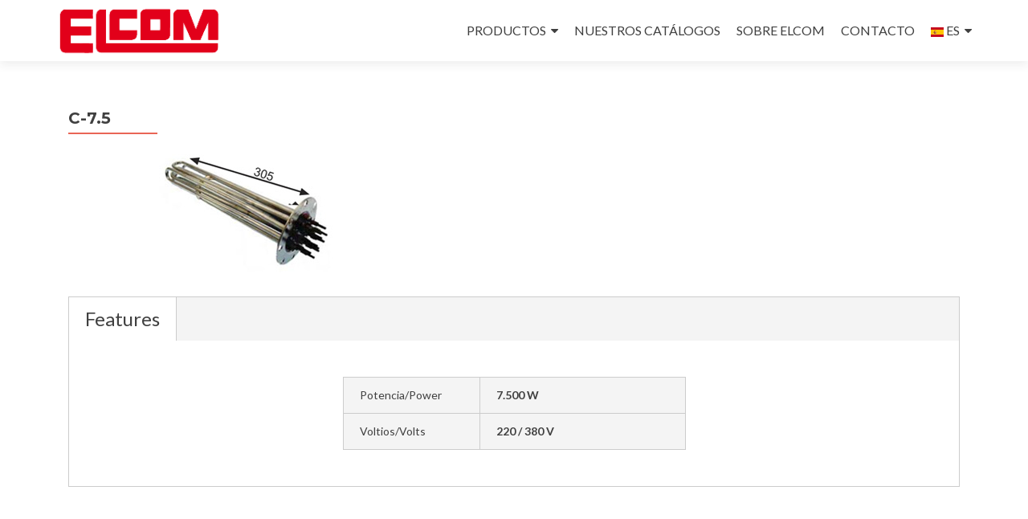

--- FILE ---
content_type: text/html; charset=UTF-8
request_url: https://www.elcomresistencias.com/products-2/c-7-5/
body_size: 14258
content:
<!DOCTYPE html>
<html lang="es">
<head>
<meta charset="UTF-8">
<meta name="viewport" content="width=device-width, initial-scale=1">
<link rel="profile" href="http://gmpg.org/xfn/11">
<link rel="pingback" href="https://www.elcomresistencias.com/xmlrpc.php">
<!--Start YOVALO banner cookies -->
<script src="https://code.jquery.com/jquery-3.5.1.js" integrity="sha256-QWo7LDvxbWT2tbbQ97B53yJnYU3WhH/C8ycbRAkjPDc=" crossorigin="anonymous"></script>
<script>
$.gdprcookie.init({
title: "Cookie Consent",
subtitle: "Seleccionar",
message: "Las cookies influyen en tu experiencia de navegación, nos ayudan a proteger tu privacidad y permiten realizar las peticiones que nos solicites a través de la web. Podemos utilizar cookies propias y de terceros para analizar nuestros servicios y mostrarte publicidad relacionada con tus preferencias en base a un perfil elaborado con tus hábitos de navegación (por ejemplo, páginas visitadas). Para más información consulta la <a href='http://www.elcomresistencias.com/politica-de-cookies/'>Política de cookies.</a>",
delay: 100,
expires: 1,
acceptBtnLabel: "Aceptar",
advancedBtnLabel: "Configurar",
});
$(document.body)
.on("gdpr:show", function() {
console.log("Cookie dialog is shown");
})
.on("gdpr:accept", function() {
var preferences = $.gdprcookie.preference();
console.log("Preferences saved:", preferences);
})
.on("gdpr:advanced", function() {
console.log("Advanced button was pressed");
});
if ($.gdprcookie.preference("marketing") === true) {
console.log("This should run because marketing is accepted.");
}
</script>
<!--End YOVALO banner cookies -->
<meta name='robots' content='index, follow, max-image-preview:large, max-snippet:-1, max-video-preview:-1' />
<!-- This site is optimized with the Yoast SEO plugin v24.5 - https://yoast.com/wordpress/plugins/seo/ -->
<title>C-7.5 - Elcom Resistencias</title>
<link rel="canonical" href="http://www.elcomresistencias.com/products-2/c-7-5/" />
<meta property="og:locale" content="es_ES" />
<meta property="og:type" content="article" />
<meta property="og:title" content="C-7.5 - Elcom Resistencias" />
<meta property="og:url" content="http://www.elcomresistencias.com/products-2/c-7-5/" />
<meta property="og:site_name" content="Elcom Resistencias" />
<meta property="og:image" content="http://www.elcomresistencias.com/wp-content/uploads/2012/11/C-75.jpg" />
<meta property="og:image:width" content="283" />
<meta property="og:image:height" content="155" />
<meta property="og:image:type" content="image/jpeg" />
<meta name="twitter:card" content="summary_large_image" />
<script type="application/ld+json" class="yoast-schema-graph">{"@context":"https://schema.org","@graph":[{"@type":"WebPage","@id":"http://www.elcomresistencias.com/products-2/c-7-5/","url":"http://www.elcomresistencias.com/products-2/c-7-5/","name":"C-7.5 - Elcom Resistencias","isPartOf":{"@id":"http://www.elcomresistencias.com/#website"},"primaryImageOfPage":{"@id":"http://www.elcomresistencias.com/products-2/c-7-5/#primaryimage"},"image":{"@id":"http://www.elcomresistencias.com/products-2/c-7-5/#primaryimage"},"thumbnailUrl":"https://www.elcomresistencias.com/wp-content/uploads/2012/11/C-75.jpg","datePublished":"2017-11-24T07:50:48+00:00","breadcrumb":{"@id":"http://www.elcomresistencias.com/products-2/c-7-5/#breadcrumb"},"inLanguage":"es","potentialAction":[{"@type":"ReadAction","target":["http://www.elcomresistencias.com/products-2/c-7-5/"]}]},{"@type":"ImageObject","inLanguage":"es","@id":"http://www.elcomresistencias.com/products-2/c-7-5/#primaryimage","url":"https://www.elcomresistencias.com/wp-content/uploads/2012/11/C-75.jpg","contentUrl":"https://www.elcomresistencias.com/wp-content/uploads/2012/11/C-75.jpg","width":"283","height":"155"},{"@type":"BreadcrumbList","@id":"http://www.elcomresistencias.com/products-2/c-7-5/#breadcrumb","itemListElement":[{"@type":"ListItem","position":1,"name":"Portada","item":"https://www.elcomresistencias.com/"},{"@type":"ListItem","position":2,"name":"C-7.5"}]},{"@type":"WebSite","@id":"http://www.elcomresistencias.com/#website","url":"http://www.elcomresistencias.com/","name":"Elcom Resistencias","description":"","publisher":{"@id":"http://www.elcomresistencias.com/#organization"},"potentialAction":[{"@type":"SearchAction","target":{"@type":"EntryPoint","urlTemplate":"http://www.elcomresistencias.com/?s={search_term_string}"},"query-input":{"@type":"PropertyValueSpecification","valueRequired":true,"valueName":"search_term_string"}}],"inLanguage":"es"},{"@type":"Organization","@id":"http://www.elcomresistencias.com/#organization","name":"Elcom Resistencias","url":"http://www.elcomresistencias.com/","logo":{"@type":"ImageObject","inLanguage":"es","@id":"http://www.elcomresistencias.com/#/schema/logo/image/","url":"https://www.elcomresistencias.com/wp-content/uploads/2017/11/cropped-elcom-3.png","contentUrl":"https://www.elcomresistencias.com/wp-content/uploads/2017/11/cropped-elcom-3.png","width":215,"height":65,"caption":"Elcom Resistencias"},"image":{"@id":"http://www.elcomresistencias.com/#/schema/logo/image/"}}]}</script>
<!-- / Yoast SEO plugin. -->
<link rel='dns-prefetch' href='//www.elcomresistencias.com' />
<link rel='dns-prefetch' href='//fonts.googleapis.com' />
<link rel="alternate" type="application/rss+xml" title="Elcom Resistencias &raquo; Feed" href="https://www.elcomresistencias.com/feed/" />
<link rel="alternate" type="application/rss+xml" title="Elcom Resistencias &raquo; Feed de los comentarios" href="https://www.elcomresistencias.com/comments/feed/" />
<!-- <link rel='stylesheet' id='dashicons-css' href='https://www.elcomresistencias.com/wp-includes/css/dashicons.min.css?ver=6.5.5' type='text/css' media='all' /> -->
<!-- <link rel='stylesheet' id='al_product_styles-css' href='https://www.elcomresistencias.com/wp-content/plugins/ecommerce-product-catalog/css/al_product.min.css?timestamp=1748473554&#038;ver=6.5.5' type='text/css' media='all' /> -->
<!-- <link rel='stylesheet' id='wp-block-library-css' href='https://www.elcomresistencias.com/wp-includes/css/dist/block-library/style.min.css?ver=6.5.5' type='text/css' media='all' /> -->
<link rel="stylesheet" type="text/css" href="//www.elcomresistencias.com/wp-content/cache/wpfc-minified/2zundnhk/pfu0.css" media="all"/>
<style id='ic-price-field-ic-price-table-style-inline-css' type='text/css'>
/**
* Note that these styles are loaded *before* editor styles, so that
* editor-specific styles using the same selectors will take precedence.
*/
.ic-font-size-custom .price-value, .ic-font-size-custom .price-value.small-price {
font-size: inherit;
}
</style>
<style id='joinchat-button-style-inline-css' type='text/css'>
.wp-block-joinchat-button{border:none!important;text-align:center}.wp-block-joinchat-button figure{display:table;margin:0 auto;padding:0}.wp-block-joinchat-button figcaption{font:normal normal 400 .6em/2em var(--wp--preset--font-family--system-font,sans-serif);margin:0;padding:0}.wp-block-joinchat-button .joinchat-button__qr{background-color:#fff;border:6px solid #25d366;border-radius:30px;box-sizing:content-box;display:block;height:200px;margin:auto;overflow:hidden;padding:10px;width:200px}.wp-block-joinchat-button .joinchat-button__qr canvas,.wp-block-joinchat-button .joinchat-button__qr img{display:block;margin:auto}.wp-block-joinchat-button .joinchat-button__link{align-items:center;background-color:#25d366;border:6px solid #25d366;border-radius:30px;display:inline-flex;flex-flow:row nowrap;justify-content:center;line-height:1.25em;margin:0 auto;text-decoration:none}.wp-block-joinchat-button .joinchat-button__link:before{background:transparent var(--joinchat-ico) no-repeat center;background-size:100%;content:"";display:block;height:1.5em;margin:-.75em .75em -.75em 0;width:1.5em}.wp-block-joinchat-button figure+.joinchat-button__link{margin-top:10px}@media (orientation:landscape)and (min-height:481px),(orientation:portrait)and (min-width:481px){.wp-block-joinchat-button.joinchat-button--qr-only figure+.joinchat-button__link{display:none}}@media (max-width:480px),(orientation:landscape)and (max-height:480px){.wp-block-joinchat-button figure{display:none}}
</style>
<style id='ic-epc-image-gallery-style-inline-css' type='text/css'>
/*!
* 
* https://impleCode.com
*
* Copyright 2021 impleCode
* Free to use under the GPLv3 license.
* http://www.gnu.org/licenses/gpl-3.0.html
*
* Contributing author: Norbert Dreszer
*
* NOTE: DO NOT EDIT THIS FILE. FOR YOUR OWN CSS GO TO WordPress > Appearance > Additional CSS and copy the CSS that you want to modify there.
*/
.wp-block-ic-epc-image-gallery {
display: table;
}
.wp-block-ic-epc-image-gallery.alignfull, .wp-block-ic-epc-image-gallery.alignwide {
display: block;
}
</style>
<!-- <link rel='stylesheet' id='ic_blocks-css' href='https://www.elcomresistencias.com/wp-content/plugins/ecommerce-product-catalog/includes/blocks/ic-blocks.min.css?timestamp=1748473554&#038;ver=6.5.5' type='text/css' media='all' /> -->
<style>.entry-content div.ic-align-center,div.ic-align-center{text-align:center}.entry-content div.ic-align-right,div.ic-align-right{text-align:right}</style>
<style id='classic-theme-styles-inline-css' type='text/css'>
/*! This file is auto-generated */
.wp-block-button__link{color:#fff;background-color:#32373c;border-radius:9999px;box-shadow:none;text-decoration:none;padding:calc(.667em + 2px) calc(1.333em + 2px);font-size:1.125em}.wp-block-file__button{background:#32373c;color:#fff;text-decoration:none}
</style>
<style id='global-styles-inline-css' type='text/css'>
body{--wp--preset--color--black: #000000;--wp--preset--color--cyan-bluish-gray: #abb8c3;--wp--preset--color--white: #ffffff;--wp--preset--color--pale-pink: #f78da7;--wp--preset--color--vivid-red: #cf2e2e;--wp--preset--color--luminous-vivid-orange: #ff6900;--wp--preset--color--luminous-vivid-amber: #fcb900;--wp--preset--color--light-green-cyan: #7bdcb5;--wp--preset--color--vivid-green-cyan: #00d084;--wp--preset--color--pale-cyan-blue: #8ed1fc;--wp--preset--color--vivid-cyan-blue: #0693e3;--wp--preset--color--vivid-purple: #9b51e0;--wp--preset--gradient--vivid-cyan-blue-to-vivid-purple: linear-gradient(135deg,rgba(6,147,227,1) 0%,rgb(155,81,224) 100%);--wp--preset--gradient--light-green-cyan-to-vivid-green-cyan: linear-gradient(135deg,rgb(122,220,180) 0%,rgb(0,208,130) 100%);--wp--preset--gradient--luminous-vivid-amber-to-luminous-vivid-orange: linear-gradient(135deg,rgba(252,185,0,1) 0%,rgba(255,105,0,1) 100%);--wp--preset--gradient--luminous-vivid-orange-to-vivid-red: linear-gradient(135deg,rgba(255,105,0,1) 0%,rgb(207,46,46) 100%);--wp--preset--gradient--very-light-gray-to-cyan-bluish-gray: linear-gradient(135deg,rgb(238,238,238) 0%,rgb(169,184,195) 100%);--wp--preset--gradient--cool-to-warm-spectrum: linear-gradient(135deg,rgb(74,234,220) 0%,rgb(151,120,209) 20%,rgb(207,42,186) 40%,rgb(238,44,130) 60%,rgb(251,105,98) 80%,rgb(254,248,76) 100%);--wp--preset--gradient--blush-light-purple: linear-gradient(135deg,rgb(255,206,236) 0%,rgb(152,150,240) 100%);--wp--preset--gradient--blush-bordeaux: linear-gradient(135deg,rgb(254,205,165) 0%,rgb(254,45,45) 50%,rgb(107,0,62) 100%);--wp--preset--gradient--luminous-dusk: linear-gradient(135deg,rgb(255,203,112) 0%,rgb(199,81,192) 50%,rgb(65,88,208) 100%);--wp--preset--gradient--pale-ocean: linear-gradient(135deg,rgb(255,245,203) 0%,rgb(182,227,212) 50%,rgb(51,167,181) 100%);--wp--preset--gradient--electric-grass: linear-gradient(135deg,rgb(202,248,128) 0%,rgb(113,206,126) 100%);--wp--preset--gradient--midnight: linear-gradient(135deg,rgb(2,3,129) 0%,rgb(40,116,252) 100%);--wp--preset--font-size--small: 13px;--wp--preset--font-size--medium: 20px;--wp--preset--font-size--large: 36px;--wp--preset--font-size--x-large: 42px;--wp--preset--spacing--20: 0.44rem;--wp--preset--spacing--30: 0.67rem;--wp--preset--spacing--40: 1rem;--wp--preset--spacing--50: 1.5rem;--wp--preset--spacing--60: 2.25rem;--wp--preset--spacing--70: 3.38rem;--wp--preset--spacing--80: 5.06rem;--wp--preset--shadow--natural: 6px 6px 9px rgba(0, 0, 0, 0.2);--wp--preset--shadow--deep: 12px 12px 50px rgba(0, 0, 0, 0.4);--wp--preset--shadow--sharp: 6px 6px 0px rgba(0, 0, 0, 0.2);--wp--preset--shadow--outlined: 6px 6px 0px -3px rgba(255, 255, 255, 1), 6px 6px rgba(0, 0, 0, 1);--wp--preset--shadow--crisp: 6px 6px 0px rgba(0, 0, 0, 1);}:where(.is-layout-flex){gap: 0.5em;}:where(.is-layout-grid){gap: 0.5em;}body .is-layout-flex{display: flex;}body .is-layout-flex{flex-wrap: wrap;align-items: center;}body .is-layout-flex > *{margin: 0;}body .is-layout-grid{display: grid;}body .is-layout-grid > *{margin: 0;}:where(.wp-block-columns.is-layout-flex){gap: 2em;}:where(.wp-block-columns.is-layout-grid){gap: 2em;}:where(.wp-block-post-template.is-layout-flex){gap: 1.25em;}:where(.wp-block-post-template.is-layout-grid){gap: 1.25em;}.has-black-color{color: var(--wp--preset--color--black) !important;}.has-cyan-bluish-gray-color{color: var(--wp--preset--color--cyan-bluish-gray) !important;}.has-white-color{color: var(--wp--preset--color--white) !important;}.has-pale-pink-color{color: var(--wp--preset--color--pale-pink) !important;}.has-vivid-red-color{color: var(--wp--preset--color--vivid-red) !important;}.has-luminous-vivid-orange-color{color: var(--wp--preset--color--luminous-vivid-orange) !important;}.has-luminous-vivid-amber-color{color: var(--wp--preset--color--luminous-vivid-amber) !important;}.has-light-green-cyan-color{color: var(--wp--preset--color--light-green-cyan) !important;}.has-vivid-green-cyan-color{color: var(--wp--preset--color--vivid-green-cyan) !important;}.has-pale-cyan-blue-color{color: var(--wp--preset--color--pale-cyan-blue) !important;}.has-vivid-cyan-blue-color{color: var(--wp--preset--color--vivid-cyan-blue) !important;}.has-vivid-purple-color{color: var(--wp--preset--color--vivid-purple) !important;}.has-black-background-color{background-color: var(--wp--preset--color--black) !important;}.has-cyan-bluish-gray-background-color{background-color: var(--wp--preset--color--cyan-bluish-gray) !important;}.has-white-background-color{background-color: var(--wp--preset--color--white) !important;}.has-pale-pink-background-color{background-color: var(--wp--preset--color--pale-pink) !important;}.has-vivid-red-background-color{background-color: var(--wp--preset--color--vivid-red) !important;}.has-luminous-vivid-orange-background-color{background-color: var(--wp--preset--color--luminous-vivid-orange) !important;}.has-luminous-vivid-amber-background-color{background-color: var(--wp--preset--color--luminous-vivid-amber) !important;}.has-light-green-cyan-background-color{background-color: var(--wp--preset--color--light-green-cyan) !important;}.has-vivid-green-cyan-background-color{background-color: var(--wp--preset--color--vivid-green-cyan) !important;}.has-pale-cyan-blue-background-color{background-color: var(--wp--preset--color--pale-cyan-blue) !important;}.has-vivid-cyan-blue-background-color{background-color: var(--wp--preset--color--vivid-cyan-blue) !important;}.has-vivid-purple-background-color{background-color: var(--wp--preset--color--vivid-purple) !important;}.has-black-border-color{border-color: var(--wp--preset--color--black) !important;}.has-cyan-bluish-gray-border-color{border-color: var(--wp--preset--color--cyan-bluish-gray) !important;}.has-white-border-color{border-color: var(--wp--preset--color--white) !important;}.has-pale-pink-border-color{border-color: var(--wp--preset--color--pale-pink) !important;}.has-vivid-red-border-color{border-color: var(--wp--preset--color--vivid-red) !important;}.has-luminous-vivid-orange-border-color{border-color: var(--wp--preset--color--luminous-vivid-orange) !important;}.has-luminous-vivid-amber-border-color{border-color: var(--wp--preset--color--luminous-vivid-amber) !important;}.has-light-green-cyan-border-color{border-color: var(--wp--preset--color--light-green-cyan) !important;}.has-vivid-green-cyan-border-color{border-color: var(--wp--preset--color--vivid-green-cyan) !important;}.has-pale-cyan-blue-border-color{border-color: var(--wp--preset--color--pale-cyan-blue) !important;}.has-vivid-cyan-blue-border-color{border-color: var(--wp--preset--color--vivid-cyan-blue) !important;}.has-vivid-purple-border-color{border-color: var(--wp--preset--color--vivid-purple) !important;}.has-vivid-cyan-blue-to-vivid-purple-gradient-background{background: var(--wp--preset--gradient--vivid-cyan-blue-to-vivid-purple) !important;}.has-light-green-cyan-to-vivid-green-cyan-gradient-background{background: var(--wp--preset--gradient--light-green-cyan-to-vivid-green-cyan) !important;}.has-luminous-vivid-amber-to-luminous-vivid-orange-gradient-background{background: var(--wp--preset--gradient--luminous-vivid-amber-to-luminous-vivid-orange) !important;}.has-luminous-vivid-orange-to-vivid-red-gradient-background{background: var(--wp--preset--gradient--luminous-vivid-orange-to-vivid-red) !important;}.has-very-light-gray-to-cyan-bluish-gray-gradient-background{background: var(--wp--preset--gradient--very-light-gray-to-cyan-bluish-gray) !important;}.has-cool-to-warm-spectrum-gradient-background{background: var(--wp--preset--gradient--cool-to-warm-spectrum) !important;}.has-blush-light-purple-gradient-background{background: var(--wp--preset--gradient--blush-light-purple) !important;}.has-blush-bordeaux-gradient-background{background: var(--wp--preset--gradient--blush-bordeaux) !important;}.has-luminous-dusk-gradient-background{background: var(--wp--preset--gradient--luminous-dusk) !important;}.has-pale-ocean-gradient-background{background: var(--wp--preset--gradient--pale-ocean) !important;}.has-electric-grass-gradient-background{background: var(--wp--preset--gradient--electric-grass) !important;}.has-midnight-gradient-background{background: var(--wp--preset--gradient--midnight) !important;}.has-small-font-size{font-size: var(--wp--preset--font-size--small) !important;}.has-medium-font-size{font-size: var(--wp--preset--font-size--medium) !important;}.has-large-font-size{font-size: var(--wp--preset--font-size--large) !important;}.has-x-large-font-size{font-size: var(--wp--preset--font-size--x-large) !important;}
.wp-block-navigation a:where(:not(.wp-element-button)){color: inherit;}
:where(.wp-block-post-template.is-layout-flex){gap: 1.25em;}:where(.wp-block-post-template.is-layout-grid){gap: 1.25em;}
:where(.wp-block-columns.is-layout-flex){gap: 2em;}:where(.wp-block-columns.is-layout-grid){gap: 2em;}
.wp-block-pullquote{font-size: 1.5em;line-height: 1.6;}
</style>
<link rel='stylesheet' id='zerif_font-css' href='//fonts.googleapis.com/css?family=Lato%3A300%2C400%2C700%2C400italic%7CMontserrat%3A400%2C700%7CHomemade+Apple&#038;subset=latin%2Clatin-ext' type='text/css' media='all' />
<link rel='stylesheet' id='zerif_font_all-css' href='//fonts.googleapis.com/css?family=Open+Sans%3A300%2C300italic%2C400%2C400italic%2C600%2C600italic%2C700%2C700italic%2C800%2C800italic&#038;subset=latin&#038;ver=6.5.5' type='text/css' media='all' />
<!-- <link rel='stylesheet' id='zerif_bootstrap_style-css' href='https://www.elcomresistencias.com/wp-content/themes/zerif-lite/css/bootstrap.css?ver=6.5.5' type='text/css' media='all' /> -->
<!-- <link rel='stylesheet' id='zerif_fontawesome-css' href='https://www.elcomresistencias.com/wp-content/themes/zerif-lite/css/font-awesome.min.css?ver=v1' type='text/css' media='all' /> -->
<!-- <link rel='stylesheet' id='zerif_style-css' href='https://www.elcomresistencias.com/wp-content/themes/zerif-lite/style.css?ver=v1' type='text/css' media='all' /> -->
<link rel="stylesheet" type="text/css" href="//www.elcomresistencias.com/wp-content/cache/wpfc-minified/qa5x6d2q/pfix.css" media="all"/>
<style id='zerif_style-inline-css' type='text/css'>
body.home.page:not(.page-template-template-frontpage) {
background-image: none !important;
}
</style>
<!-- <link rel='stylesheet' id='zerif_responsive_style-css' href='https://www.elcomresistencias.com/wp-content/themes/zerif-lite/css/responsive.css?ver=v1' type='text/css' media='all' /> -->
<style>@media (min-width: 768px) and (max-width: 1024px) {  .intro {
margin-top: 40%;
font-size: 45px;
line-height: 55px;
} .big-intro {
text-align: center !important;
}
.about-us .column {
margin-bottom: 40px;
}
.skills {
margin-bottom: 78px !important;
} .team-member .profile-pic {
width: 128px;
height: 128px;
} .purchase-now {
margin: auto;
text-align: center !important;
}
.purchase-now h3 {
margin-bottom: 20px;
text-align: center;
}
.purchase-now .button {
float: none;
} .company-details {
padding-top: 0;
padding-bottom: 33px;
}
.copyright {
width: 100%;
padding-top: 33px;
padding-bottom: 33px;
}
}
@media (max-width: 767px) {
.bs-navbar-collapse {
border: 0;
}
.navbar-inverse .navbar-nav {
padding-left: 10px;
line-height: normal;
text-align: center;
}
.navbar-inverse .navbar-nav > li {
display: inline-block;
margin-bottom: 0;
} .header {
min-height: inherit;
padding-bottom: 75px;
}
.intro {
font-size: 40px;
line-height: 55px;
} .big-intro {
font-size: 8vw !important;
text-align: center !important;
}
.about-us .column {
margin-bottom: 40px;
}
.skills {
margin-bottom: 78px !important;
} .purchase-now {
margin: auto;
text-align: center !important;
}
.purchase-now h3 {
margin-bottom: 20px;
text-align: center;
}
.purchase-now .button {
float: none;
} footer {
padding-top: 40px;
}
.company-details {
padding-top: 0;
padding-bottom: 33px;
}
.copyright {
width: 100%;
padding-top: 33px;
padding-bottom: 33px;
}
}
@media (max-width: 480px) { .intro {
margin-top: 60%;
font-size: 6.5vw;
line-height: 6vh;
}
h2 {
font-size: 6.5vw !important;
}
.other-focus-list ul li {
display: block;
margin-right: 0;
text-align: left;
}
}
@media only screen and (max-width: 320px) {
.intro {
font-size: 7vw;
line-height: 25px;
}
.client-list ul li {
display: block;
}
}</style>
<!--[if lt IE 9]>
<link rel='stylesheet' id='zerif_ie_style-css' href='https://www.elcomresistencias.com/wp-content/themes/zerif-lite/css/ie.css?ver=v1' type='text/css' media='all' />
<![endif]-->
<!-- <link rel='stylesheet' id='colorbox-css' href='https://www.elcomresistencias.com/wp-content/plugins/ecommerce-product-catalog/js/colorbox/colorbox.css?timestamp=1748473554&#038;ver=6.5.5' type='text/css' media='all' /> -->
<style>#colorbox, #cboxOverlay, #cboxWrapper {
position: absolute;
top: 0;
left: 0;
z-index: 9999;
overflow: hidden;
-webkit-transform: translate3d(0, 0, 0);
}
#cboxWrapper {
max-width: none;
}
#cboxOverlay {
position: fixed;
width: 100%;
height: 100%;
}
#cboxMiddleLeft, #cboxBottomLeft {
clear: left;
}
#cboxContent {
position: relative;
}
#cboxLoadedContent {
overflow: auto;
-webkit-overflow-scrolling: touch;
}
#cboxTitle {
margin: 0;
}
#cboxLoadingOverlay, #cboxLoadingGraphic {
position: absolute;
top: 0;
left: 0;
width: 100%;
height: 100%;
}
#cboxPrevious, #cboxNext, #cboxClose, #cboxSlideshow {
cursor: pointer;
}
.cboxPhoto {
float: left;
margin: auto;
border: 0;
display: block;
max-width: none;
-ms-interpolation-mode: bicubic;
}
.cboxIframe {
width: 100%;
height: 100%;
display: block;
border: 0;
padding: 0;
margin: 0;
}
#colorbox, #cboxContent, #cboxLoadedContent {
box-sizing: content-box;
-moz-box-sizing: content-box;
-webkit-box-sizing: content-box;
} #cboxOverlay {
background: #fff;
opacity: 0.9;
}
#colorbox {
outline: 0;
}
#cboxTopLeft {
width: 25px;
height: 25px;
background: url(//www.elcomresistencias.com/wp-content/plugins/ecommerce-product-catalog/js/colorbox/images/border1.png) no-repeat 0 0;
}
#cboxTopCenter {
height: 25px;
background: url(//www.elcomresistencias.com/wp-content/plugins/ecommerce-product-catalog/js/colorbox/images/border1.png) repeat-x 0 -50px;
}
#cboxTopRight {
width: 25px;
height: 25px;
background: url(//www.elcomresistencias.com/wp-content/plugins/ecommerce-product-catalog/js/colorbox/images/border1.png) no-repeat -25px 0;
}
#cboxBottomLeft {
width: 25px;
height: 25px;
background: url(//www.elcomresistencias.com/wp-content/plugins/ecommerce-product-catalog/js/colorbox/images/border1.png) no-repeat 0 -25px;
}
#cboxBottomCenter {
height: 25px;
background: url(//www.elcomresistencias.com/wp-content/plugins/ecommerce-product-catalog/js/colorbox/images/border1.png) repeat-x 0 -75px;
}
#cboxBottomRight {
width: 25px;
height: 25px;
background: url(//www.elcomresistencias.com/wp-content/plugins/ecommerce-product-catalog/js/colorbox/images/border1.png) no-repeat -25px -25px;
}
#cboxMiddleLeft {
width: 25px;
background: url(//www.elcomresistencias.com/wp-content/plugins/ecommerce-product-catalog/js/colorbox/images/border2.png) repeat-y 0 0;
}
#cboxMiddleRight {
width: 25px;
background: url(//www.elcomresistencias.com/wp-content/plugins/ecommerce-product-catalog/js/colorbox/images/border2.png) repeat-y -25px 0;
}
#cboxContent {
background: #fff;
overflow: hidden;
}
.cboxIframe {
background: #fff;
}
#cboxError {
padding: 50px;
border: 1px solid #ccc;
}
#cboxLoadedContent {
margin-bottom: 20px;
}
#cboxTitle {
position: absolute;
bottom: 0px;
left: 0;
text-align: center;
width: 100%;
color: #999;
}
#cboxCurrent {
position: absolute;
bottom: 0px;
left: 130px;
color: #999;
}
#cboxLoadingOverlay {
background: #fff url(//www.elcomresistencias.com/wp-content/plugins/ecommerce-product-catalog/js/colorbox/images/loading.gif) no-repeat 5px 5px;
} #cboxPrevious, #cboxNext, #cboxSlideshow, #cboxClose {
border: 0;
padding: 0;
margin: 0;
overflow: visible;
width: auto;
background: none;
} #cboxPrevious:active, #cboxNext:active, #cboxSlideshow:active, #cboxClose:active {
outline: 0;
}
#cboxSlideshow {
position: absolute;
bottom: 0px;
right: 42px;
color: #444;
}
#cboxPrevious {
position: absolute;
bottom: 0px;
left: 0;
color: #444;
}
#cboxNext {
position: absolute;
bottom: 0px;
left: 63px;
color: #444;
}
#cboxClose {
position: absolute;
bottom: 0;
right: 0;
display: block;
color: #444;
} .cboxIE #cboxTopLeft,
.cboxIE #cboxTopCenter,
.cboxIE #cboxTopRight,
.cboxIE #cboxBottomLeft,
.cboxIE #cboxBottomCenter,
.cboxIE #cboxBottomRight,
.cboxIE #cboxMiddleLeft,
.cboxIE #cboxMiddleRight {
filter: progid:DXImageTransform.Microsoft.gradient(startColorstr=#00FFFFFF, endColorstr=#00FFFFFF);
}
div#cboxContent button {
font-size: 15px;
}</style>
<script src='//www.elcomresistencias.com/wp-content/cache/wpfc-minified/jqc3dit9/pfu0.js' type="text/javascript"></script>
<!-- <script type="text/javascript" src="https://www.elcomresistencias.com/wp-includes/js/jquery/jquery.min.js?ver=3.7.1" id="jquery-core-js"></script> -->
<!-- <script type="text/javascript" src="https://www.elcomresistencias.com/wp-includes/js/jquery/jquery-migrate.min.js?ver=3.4.1" id="jquery-migrate-js"></script> -->
<!-- <script type="text/javascript" src="https://www.elcomresistencias.com/wp-content/plugins/ecommerce-product-catalog/js/magnifier/magnifier.min.js?timestamp=1748473554&amp;ver=1" id="ic_magnifier-js"></script> -->
<!--[if lt IE 9]>
<script type="text/javascript" src="https://www.elcomresistencias.com/wp-content/themes/zerif-lite/js/html5.js?ver=6.5.5" id="zerif_html5-js"></script>
<![endif]-->
<script></script><link rel="https://api.w.org/" href="https://www.elcomresistencias.com/wp-json/" /><link rel="alternate" type="application/json" href="https://www.elcomresistencias.com/wp-json/wp/v2/al_product/10896" /><link rel="EditURI" type="application/rsd+xml" title="RSD" href="https://www.elcomresistencias.com/xmlrpc.php?rsd" />
<meta name="generator" content="WordPress 6.5.5" />
<link rel='shortlink' href='https://www.elcomresistencias.com/?p=10896' />
<link rel="alternate" type="application/json+oembed" href="https://www.elcomresistencias.com/wp-json/oembed/1.0/embed?url=https%3A%2F%2Fwww.elcomresistencias.com%2Fproducts-2%2Fc-7-5%2F" />
<link rel="alternate" type="text/xml+oembed" href="https://www.elcomresistencias.com/wp-json/oembed/1.0/embed?url=https%3A%2F%2Fwww.elcomresistencias.com%2Fproducts-2%2Fc-7-5%2F&#038;format=xml" />
<!-- GA Google Analytics @ https://m0n.co/ga -->
<script>
(function(i,s,o,g,r,a,m){i['GoogleAnalyticsObject']=r;i[r]=i[r]||function(){
(i[r].q=i[r].q||[]).push(arguments)},i[r].l=1*new Date();a=s.createElement(o),
m=s.getElementsByTagName(o)[0];a.async=1;a.src=g;m.parentNode.insertBefore(a,m)
})(window,document,'script','https://www.google-analytics.com/analytics.js','ga');
ga('create', 'UA-191911386-1', 'auto');
ga('set', 'anonymizeIp', true);
ga('send', 'pageview');
</script>
<!-- Global site tag (gtag.js) - Google Analytics -->
<script async src="https://www.googletagmanager.com/gtag/js?id=UA-191911386-1"></script>
<script>
window.dataLayer = window.dataLayer || [];
function gtag(){dataLayer.push(arguments);}
gtag('js', new Date());
gtag('config', 'UA-191911386-1');
</script><script type="text/javascript">
window._se_plugin_version = '8.1.9';
</script>
<meta name="generator" content="Elementor 3.29.2; features: additional_custom_breakpoints, e_local_google_fonts; settings: css_print_method-external, google_font-enabled, font_display-auto">
<style>
.e-con.e-parent:nth-of-type(n+4):not(.e-lazyloaded):not(.e-no-lazyload),
.e-con.e-parent:nth-of-type(n+4):not(.e-lazyloaded):not(.e-no-lazyload) * {
background-image: none !important;
}
@media screen and (max-height: 1024px) {
.e-con.e-parent:nth-of-type(n+3):not(.e-lazyloaded):not(.e-no-lazyload),
.e-con.e-parent:nth-of-type(n+3):not(.e-lazyloaded):not(.e-no-lazyload) * {
background-image: none !important;
}
}
@media screen and (max-height: 640px) {
.e-con.e-parent:nth-of-type(n+2):not(.e-lazyloaded):not(.e-no-lazyload),
.e-con.e-parent:nth-of-type(n+2):not(.e-lazyloaded):not(.e-no-lazyload) * {
background-image: none !important;
}
}
</style>
<meta name="generator" content="Powered by WPBakery Page Builder - drag and drop page builder for WordPress."/>
<style type="text/css" id="wp-custom-css">
html, body {
height: 100%;
}
* {
margin: 0;  
}
contenidoprincipal  {
height: 100%; 
}
piedepagina {
height: 50px; 
margin-top: -50px;   
}
</style>
<noscript><style> .wpb_animate_when_almost_visible { opacity: 1; }</style></noscript>
</head>
<body class="single single-al_product postid-10896 wp-custom-logo wpb-js-composer js-comp-ver-7.0 vc_responsive elementor-default elementor-kit-12307 ecommerce-product-catalog type-page page page-template-default single-product-page product-category-353" >
<div id="mobilebgfix">
<div class="mobile-bg-fix-img-wrap">
<div class="mobile-bg-fix-img"></div>
</div>
<div class="mobile-bg-fix-whole-site">
<header id="home" class="header" itemscope="itemscope" itemtype="http://schema.org/WPHeader">
<div id="main-nav" class="navbar navbar-inverse bs-docs-nav" role="banner">
<div class="container">
<div class="navbar-header responsive-logo">
<button class="navbar-toggle collapsed" type="button" data-toggle="collapse" data-target=".bs-navbar-collapse">
<span class="sr-only">Cambiar navegación</span>
<span class="icon-bar"></span>
<span class="icon-bar"></span>
<span class="icon-bar"></span>
</button>
<div class="navbar-brand" itemscope itemtype="http://schema.org/Organization">
<a href="https://www.elcomresistencias.com/" class="custom-logo-link" rel="home"><img width="215" height="65" src="https://www.elcomresistencias.com/wp-content/uploads/2017/11/cropped-elcom-3.png" class="custom-logo" alt="Elcom Resistencias" decoding="async" /></a>
</div> <!-- /.navbar-brand -->
</div> <!-- /.navbar-header -->
<nav class="navbar-collapse bs-navbar-collapse collapse" id="site-navigation" itemscope itemtype="http://schema.org/SiteNavigationElement">
<a class="screen-reader-text skip-link" href="#content">Ir al contenido</a>
<ul id="menu-menu-principalm" class="nav navbar-nav navbar-right responsive-nav main-nav-list"><li id="menu-item-12860" class="menu-item menu-item-type-post_type menu-item-object-page menu-item-has-children menu-item-12860"><a href="https://www.elcomresistencias.com/productos-2/">PRODUCTOS</a>
<ul class="sub-menu">
<li id="menu-item-12861" class="menu-item menu-item-type-post_type menu-item-object-page menu-item-12861"><a href="https://www.elcomresistencias.com/industrial/">INDUSTRIAL</a></li>
<li id="menu-item-12862" class="menu-item menu-item-type-post_type menu-item-object-page menu-item-12862"><a href="https://www.elcomresistencias.com/linea-blanca-hosteleria/">LÍNEA BLANCA / HOSTELERÍA</a></li>
<li id="menu-item-12863" class="menu-item menu-item-type-post_type menu-item-object-page menu-item-12863"><a href="https://www.elcomresistencias.com/cartuchos-de-alta-carga/">CARTUCHOS DE ALTA CARGA</a></li>
</ul>
</li>
<li id="menu-item-10100" class="menu-item menu-item-type-post_type menu-item-object-page menu-item-10100"><a href="https://www.elcomresistencias.com/catalogo-resistencias-industriales-elcom/">NUESTROS CATÁLOGOS</a></li>
<li id="menu-item-10071" class="menu-item menu-item-type-post_type menu-item-object-page menu-item-10071"><a href="https://www.elcomresistencias.com/sobre-nosotros/">SOBRE ELCOM</a></li>
<li id="menu-item-117" class="menu-item menu-item-type-post_type menu-item-object-page menu-item-117"><a href="https://www.elcomresistencias.com/contacto/">CONTACTO</a></li>
<li class="menu-item menu-item-gtranslate menu-item-has-children notranslate"><a href="#" data-gt-lang="es" class="gt-current-wrapper notranslate"><img src="https://www.elcomresistencias.com/wp-content/plugins/gtranslate/flags/svg/es.svg" width="16" height="16" alt="es" loading="lazy"> <span>ES</span></a><ul class="dropdown-menu sub-menu"><li class="menu-item menu-item-gtranslate-child"><a href="#" data-gt-lang="en" class="notranslate"><img src="https://www.elcomresistencias.com/wp-content/plugins/gtranslate/flags/svg/en.svg" width="16" height="16" alt="en" loading="lazy"> <span>EN</span></a></li><li class="menu-item menu-item-gtranslate-child"><a href="#" data-gt-lang="es" class="gt-current-lang notranslate"><img src="https://www.elcomresistencias.com/wp-content/plugins/gtranslate/flags/svg/es.svg" width="16" height="16" alt="es" loading="lazy"> <span>ES</span></a></li></ul></li></ul>		</nav>
</div> <!-- /.container -->
</div> <!-- /#main-nav -->
<!-- / END TOP BAR -->
<div class="clear"></div>
</header> <!-- / END HOME SECTION  -->
<div id="content" class="site-content">
<div class="container">
<div class="content-left-wrap col-md-12">
<div id="primary" class="content-area">
<main id="main" class="site-main">
<div class="ic-catalog-container">
<article
id="product_page" class="al_product type-page product-10896 boxed no-price post-10896 type-al_product status-publish has-post-thumbnail hentry al_product-cat-calefaccion responsive ic-template-boxed">
<header class="entry-header product-page-header">
<h1 class="entry-title product-name">C-7.5</h1>
</header>
<div class="entry-content product-entry entry">
<div id="product_details_container">
<div class="entry-thumbnail product-image">
<a class="a-product-image nofancybox nolightbox no-ajaxy" href="https://www.elcomresistencias.com/wp-content/uploads/2012/11/C-75.jpg"><img width="283" height="155" src="https://www.elcomresistencias.com/wp-content/uploads/2012/11/C-75.jpg" class="attachment-product-page-image size-product-page-image ic_magnifier wp-post-image" alt="" data-zoom-image="https://www.elcomresistencias.com/wp-content/uploads/2012/11/C-75.jpg" loading="eager" decoding="async" /></a>
</div>
<div id="product_details" class="product-details ">
</div>
</div>
<div id="after-product-details" class="after-product-details">
<div id="features" class="product-features">
<h3 class="catalog-header">Features</h3>
<table class="features-table">
<tr>
<td class="attribute-label-single potencia-power-label">Potencia/Power</td>
<td class="attribute-value-unit-single"><span
class="attribute-value-single potencia-power-value 7-500">7.500</span>
<span
class="attribute-unit-single potencia-power-unit w">W</span>
</td>
</tr>
<tr>
<td class="attribute-label-single voltios-volts-label">Voltios/Volts</td>
<td class="attribute-value-unit-single"><span
class="attribute-value-single voltios-volts-value 220-380">220 / 380</span>
<span
class="attribute-unit-single voltios-volts-unit v">V</span>
</td>
</tr>
</table>
</div>
</div>
<div class="after-product-description">
</div>
</div>
</article>
</div>
</main><!-- #main -->
</div><!-- #primary -->
</div><!-- .content-left-wrap -->
</div><!-- .container -->

</div><!-- .site-content -->
<footer id="footer" itemscope="itemscope" itemtype="http://schema.org/WPFooter">
<div class="container">
<div class="col-md-4 company-details"><div class="icon-top red-text"><a target="_blank" href="https://www.google.com.sg/maps/place/Carrer del Moianès, 62, 08014 Barcelona"><img src="https://www.elcomresistencias.com/wp-content/uploads/2019/10/pin.png" alt="" /></a></div><div class="zerif-footer-address">Carrer del Moianès, 62, 08014 Barcelona
<br /></div></div><div class="col-md-4 company-details"><div class="icon-top green-text"><a href="mailto:info@elcomresistencias.com"><img src="https://www.elcomresistencias.com/wp-content/uploads/2019/10/black-back-closed-envelope-shape.png" alt="" /></a></div><div class="zerif-footer-email">info@elcomresistencias.com</div></div><div class="col-md-4 company-details"><div class="icon-top blue-text"><a href="tel: +34 934 315 007"><img src="https://www.elcomresistencias.com/wp-content/uploads/2019/10/speech-bubble.png" alt="" /></a></div><div class="zerif-footer-phone">+34 934 315 007</div></div><div class="col-md-4 copyright"><ul class="social"><li id="linkedin"><a target="_blank" href="https://www.linkedin.com/company/elcom-resistencias"><span class="sr-only">Enlace de Linkedin</span> <i class="fa fa-linkedin"></i></a></li></ul><!-- .social --><p id="zerif-copyright">Elcom resistencias eléctricas y componentes de caucho S.A ©</p><div class="zerif-copyright-box"><a class="zerif-copyright" rel="nofollow">Zerif Lite </a>desarrollado por <a class="zerif-copyright" href="https://themeisle.com"  target="_blank" rel="nofollow">ThemeIsle</a></div></div>	</div> <!-- / END CONTAINER -->
<p><a href="javascript:$.gdprcookie.display()">Panel de cookies</a></p>
</footer> <!-- / END FOOOTER  -->
</div><!-- mobile-bg-fix-whole-site -->
</div><!-- .mobile-bg-fix-wrap -->
<div class="joinchat joinchat--right" data-settings='{"telephone":"34934315007","mobile_only":false,"button_delay":3,"whatsapp_web":false,"qr":false,"message_views":1,"message_delay":10,"message_badge":false,"message_send":"Hola *Elcom Resistencias*. Necesito mas información sobre https://www.elcomresistencias.com/products-2/c-7-5/ C-7.5","message_hash":"c9515726"}' hidden aria-hidden="false">
<div class="joinchat__button" role="button" tabindex="0">
<div class="joinchat__tooltip"><div>💬 ¿Necesitas ayuda?</div></div>
</div>
<div class="joinchat__chatbox" role="dialog" aria-labelledby="joinchat__label" aria-modal="true">
<div class="joinchat__header">
<div id="joinchat__label">
<svg class="joinchat__wa" width="120" height="28" viewBox="0 0 120 28"><title>WhatsApp</title><path d="M117.2 17c0 .4-.2.7-.4 1-.1.3-.4.5-.7.7l-1 .2c-.5 0-.9 0-1.2-.2l-.7-.7a3 3 0 0 1-.4-1 5.4 5.4 0 0 1 0-2.3c0-.4.2-.7.4-1l.7-.7a2 2 0 0 1 1.1-.3 2 2 0 0 1 1.8 1l.4 1a5.3 5.3 0 0 1 0 2.3m2.5-3c-.1-.7-.4-1.3-.8-1.7a4 4 0 0 0-1.3-1.2c-.6-.3-1.3-.4-2-.4-.6 0-1.2.1-1.7.4a3 3 0 0 0-1.2 1.1V11H110v13h2.7v-4.5c.4.4.8.8 1.3 1 .5.3 1 .4 1.6.4a4 4 0 0 0 3.2-1.5c.4-.5.7-1 .8-1.6.2-.6.3-1.2.3-1.9s0-1.3-.3-2zm-13.1 3c0 .4-.2.7-.4 1l-.7.7-1.1.2c-.4 0-.8 0-1-.2-.4-.2-.6-.4-.8-.7a3 3 0 0 1-.4-1 5.4 5.4 0 0 1 0-2.3c0-.4.2-.7.4-1 .1-.3.4-.5.7-.7a2 2 0 0 1 1-.3 2 2 0 0 1 1.9 1l.4 1a5.4 5.4 0 0 1 0 2.3m1.7-4.7a4 4 0 0 0-3.3-1.6c-.6 0-1.2.1-1.7.4a3 3 0 0 0-1.2 1.1V11h-2.6v13h2.7v-4.5c.3.4.7.8 1.2 1 .6.3 1.1.4 1.7.4a4 4 0 0 0 3.2-1.5c.4-.5.6-1 .8-1.6s.3-1.2.3-1.9-.1-1.3-.3-2c-.2-.6-.4-1.2-.8-1.6m-17.5 3.2 1.7-5 1.7 5zm.2-8.2-5 13.4h3l1-3h5l1 3h3L94 7.3zm-5.3 9.1-.6-.8-1-.5a11.6 11.6 0 0 0-2.3-.5l-1-.3a2 2 0 0 1-.6-.3.7.7 0 0 1-.3-.6c0-.2 0-.4.2-.5l.3-.3h.5l.5-.1c.5 0 .9 0 1.2.3.4.1.6.5.6 1h2.5c0-.6-.2-1.1-.4-1.5a3 3 0 0 0-1-1 4 4 0 0 0-1.3-.5 7.7 7.7 0 0 0-3 0c-.6.1-1 .3-1.4.5l-1 1a3 3 0 0 0-.4 1.5 2 2 0 0 0 1 1.8l1 .5 1.1.3 2.2.6c.6.2.8.5.8 1l-.1.5-.4.4a2 2 0 0 1-.6.2 2.8 2.8 0 0 1-1.4 0 2 2 0 0 1-.6-.3l-.5-.5-.2-.8H77c0 .7.2 1.2.5 1.6.2.5.6.8 1 1 .4.3.9.5 1.4.6a8 8 0 0 0 3.3 0c.5 0 1-.2 1.4-.5a3 3 0 0 0 1-1c.3-.5.4-1 .4-1.6 0-.5 0-.9-.3-1.2M74.7 8h-2.6v3h-1.7v1.7h1.7v5.8c0 .5 0 .9.2 1.2l.7.7 1 .3a7.8 7.8 0 0 0 2 0h.7v-2.1a3.4 3.4 0 0 1-.8 0l-1-.1-.2-1v-4.8h2V11h-2zm-7.6 9v.5l-.3.8-.7.6c-.2.2-.7.2-1.2.2h-.6l-.5-.2a1 1 0 0 1-.4-.4l-.1-.6.1-.6.4-.4.5-.3a4.8 4.8 0 0 1 1.2-.2 8 8 0 0 0 1.2-.2l.4-.3v1zm2.6 1.5v-5c0-.6 0-1.1-.3-1.5l-1-.8-1.4-.4a10.9 10.9 0 0 0-3.1 0l-1.5.6c-.4.2-.7.6-1 1a3 3 0 0 0-.5 1.5h2.7c0-.5.2-.9.5-1a2 2 0 0 1 1.3-.4h.6l.6.2.3.4.2.7c0 .3 0 .5-.3.6-.1.2-.4.3-.7.4l-1 .1a22 22 0 0 0-2.4.4l-1 .5c-.3.2-.6.5-.8.9-.2.3-.3.8-.3 1.3s.1 1 .3 1.3c.1.4.4.7.7 1l1 .4c.4.2.9.2 1.3.2a6 6 0 0 0 1.8-.2c.6-.2 1-.5 1.5-1a4 4 0 0 0 .2 1H70l-.3-1zm-11-6.7c-.2-.4-.6-.6-1-.8-.5-.2-1-.3-1.8-.3-.5 0-1 .1-1.5.4a3 3 0 0 0-1.3 1.2v-5h-2.7v13.4H53v-5.1c0-1 .2-1.7.5-2.2.3-.4.9-.6 1.6-.6.6 0 1 .2 1.3.6s.4 1 .4 1.8v5.5h2.7v-6c0-.6 0-1.2-.2-1.6 0-.5-.3-1-.5-1.3zm-14 4.7-2.3-9.2h-2.8l-2.3 9-2.2-9h-3l3.6 13.4h3l2.2-9.2 2.3 9.2h3l3.6-13.4h-3zm-24.5.2L18 15.6c-.3-.1-.6-.2-.8.2A20 20 0 0 1 16 17c-.2.2-.4.3-.7.1-.4-.2-1.5-.5-2.8-1.7-1-1-1.7-2-2-2.4-.1-.4 0-.5.2-.7l.5-.6.4-.6v-.6L10.4 8c-.3-.6-.6-.5-.8-.6H9c-.2 0-.6.1-.9.5C7.8 8.2 7 9 7 10.7s1.3 3.4 1.4 3.6c.2.3 2.5 3.7 6 5.2l1.9.8c.8.2 1.6.2 2.2.1s2-.8 2.3-1.6c.3-.9.3-1.5.2-1.7l-.7-.4zM14 25.3c-2 0-4-.5-5.8-1.6l-.4-.2-4.4 1.1 1.2-4.2-.3-.5A11.5 11.5 0 0 1 22.1 5.7 11.5 11.5 0 0 1 14 25.3M14 0A13.8 13.8 0 0 0 2 20.7L0 28l7.3-2A13.8 13.8 0 1 0 14 0"/></svg>
</div>
<div class="joinchat__close" role="button" tabindex="0" aria-label="Cerrar"></div>
</div>
<div class="joinchat__scroll">
<div class="joinchat__content">
<div class="joinchat__chat"><div class="joinchat__bubble">Hola 👋🏼 ¿En qué podemos ayudarte?</div></div>
<div class="joinchat__open" role="button" tabindex="0">
<div class="joinchat__open__text">Abrir chat</div>
<svg class="joinchat__open__icon" width="60" height="60" viewbox="0 0 400 400">
<path class="joinchat__pa" d="M168.83 200.504H79.218L33.04 44.284a1 1 0 0 1 1.386-1.188L365.083 199.04a1 1 0 0 1 .003 1.808L34.432 357.903a1 1 0 0 1-1.388-1.187l29.42-99.427"/>
<path class="joinchat__pb" d="M318.087 318.087c-52.982 52.982-132.708 62.922-195.725 29.82l-80.449 10.18 10.358-80.112C18.956 214.905 28.836 134.99 81.913 81.913c65.218-65.217 170.956-65.217 236.174 0 42.661 42.661 57.416 102.661 44.265 157.316"/>
</svg>
</div>
</div>
</div>
</div>
</div>
<script>
const lazyloadRunObserver = () => {
const lazyloadBackgrounds = document.querySelectorAll( `.e-con.e-parent:not(.e-lazyloaded)` );
const lazyloadBackgroundObserver = new IntersectionObserver( ( entries ) => {
entries.forEach( ( entry ) => {
if ( entry.isIntersecting ) {
let lazyloadBackground = entry.target;
if( lazyloadBackground ) {
lazyloadBackground.classList.add( 'e-lazyloaded' );
}
lazyloadBackgroundObserver.unobserve( entry.target );
}
});
}, { rootMargin: '200px 0px 200px 0px' } );
lazyloadBackgrounds.forEach( ( lazyloadBackground ) => {
lazyloadBackgroundObserver.observe( lazyloadBackground );
} );
};
const events = [
'DOMContentLoaded',
'elementor/lazyload/observe',
];
events.forEach( ( event ) => {
document.addEventListener( event, lazyloadRunObserver );
} );
</script>
<!-- <link rel='stylesheet' id='joinchat-css' href='https://www.elcomresistencias.com/wp-content/plugins/creame-whatsapp-me/public/css/joinchat.min.css?ver=6.0.3' type='text/css' media='all' /> -->
<link rel="stylesheet" type="text/css" href="//www.elcomresistencias.com/wp-content/cache/wpfc-minified/6z3a71y5/pfix.css" media="all"/>
<style id='joinchat-inline-css' type='text/css'>
.joinchat{--ch:142;--cs:70%;--cl:49%;--bw:1}
</style>
<script type="text/javascript" src="https://www.elcomresistencias.com/wp-content/plugins/ecommerce-product-catalog/js/colorbox/jquery.colorbox.min.js?timestamp=1748473554&amp;ver=6.5.5" id="colorbox-js"></script>
<script type="text/javascript" id="al_product_scripts-js-extra">
/* <![CDATA[ */
var product_object = {"ajaxurl":"https:\/\/www.elcomresistencias.com\/wp-admin\/admin-ajax.php","post_id":"10896","lightbox_settings":{"transition":"elastic","initialWidth":200,"maxWidth":"90%","maxHeight":"90%","rel":"gal"},"filter_button_label":"Filtro","design_schemes":"red-box ic-design","loading":"https:\/\/www.elcomresistencias.com\/wp-includes\/js\/thickbox\/loadingAnimation.gif"};
/* ]]> */
</script>
<script type="text/javascript" src="https://www.elcomresistencias.com/wp-content/plugins/ecommerce-product-catalog/js/product.min.js?timestamp=1748473554&amp;ver=6.5.5" id="al_product_scripts-js"></script>
<script type="text/javascript" id="ic_product_ajax-js-extra">
/* <![CDATA[ */
var ic_ajax = {"query_vars":"{\"page\":\"\",\"al_product\":\"c-7-5\",\"post_type\":\"al_product\",\"name\":\"c-7-5\"}","request_url":"https:\/\/www.elcomresistencias.com\/products-2\/c-7-5\/","filters_reset_url":"","is_search":"","nonce":"13daf9a7b1"};
/* ]]> */
</script>
<script type="text/javascript" src="https://www.elcomresistencias.com/wp-content/plugins/ecommerce-product-catalog/js/product-ajax.min.js?timestamp=1748473554&amp;ver=6.5.5" id="ic_product_ajax-js"></script>
<script type="text/javascript" src="https://www.elcomresistencias.com/wp-content/themes/zerif-lite/js/bootstrap.min.js?ver=20120206" id="zerif_bootstrap_script-js"></script>
<script type="text/javascript" src="https://www.elcomresistencias.com/wp-content/themes/zerif-lite/js/jquery.knob.js?ver=20120206" id="zerif_knob_nav-js"></script>
<script type="text/javascript" src="https://www.elcomresistencias.com/wp-content/themes/zerif-lite/js/scrollReveal.js?ver=20120206" id="zerif_scrollReveal_script-js"></script>
<script type="text/javascript" src="https://www.elcomresistencias.com/wp-content/themes/zerif-lite/js/zerif.js?ver=20120206" id="zerif_script-js"></script>
<script type="text/javascript" src="https://www.elcomresistencias.com/wp-content/plugins/creame-whatsapp-me/public/js/joinchat.min.js?ver=6.0.3" id="joinchat-js" defer="defer" data-wp-strategy="defer"></script>
<script type="text/javascript" id="gt_widget_script_46850180-js-before">
/* <![CDATA[ */
window.gtranslateSettings = /* document.write */ window.gtranslateSettings || {};window.gtranslateSettings['46850180'] = {"default_language":"es","languages":["en","es"],"url_structure":"none","detect_browser_language":1,"flag_style":"2d","flag_size":16,"alt_flags":[],"flags_location":"\/wp-content\/plugins\/gtranslate\/flags\/"};
/* ]]> */
</script><script src="https://www.elcomresistencias.com/wp-content/plugins/gtranslate/js/base.js?ver=6.5.5" data-no-optimize="1" data-no-minify="1" data-gt-orig-url="/products-2/c-7-5/" data-gt-orig-domain="www.elcomresistencias.com" data-gt-widget-id="46850180" defer></script>    <style>
body.ic-disabled-body:before {
background-image: url("/wp-includes/js/thickbox/loadingAnimation.gif");
}
</style>
<script></script>
</body>
</html><!-- WP Fastest Cache file was created in 0.35128498077393 seconds, on 07-06-25 19:28:37 --><!-- via php -->

--- FILE ---
content_type: text/plain
request_url: https://www.google-analytics.com/j/collect?v=1&_v=j102&aip=1&a=1482764325&t=pageview&_s=1&dl=https%3A%2F%2Fwww.elcomresistencias.com%2Fproducts-2%2Fc-7-5%2F&ul=en-us%40posix&dt=C-7.5%20-%20Elcom%20Resistencias&sr=1280x720&vp=1280x720&_u=YEBAAEABAAAAACAAI~&jid=928426069&gjid=975681706&cid=120638173.1768580558&tid=UA-191911386-1&_gid=1307917162.1768580558&_r=1&_slc=1&z=658352873
body_size: -454
content:
2,cG-PQSL695HYM